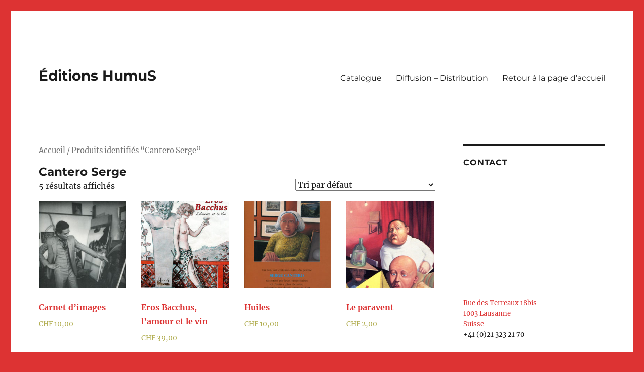

--- FILE ---
content_type: text/html; charset=UTF-8
request_url: https://editions.humus-art.com/etiquette-produit/cantero-serge/
body_size: 10845
content:
<!DOCTYPE html>
<html lang="fr-FR" class="no-js">
<head>
	<meta charset="UTF-8">
	<meta name="viewport" content="width=device-width, initial-scale=1">
	<link rel="profile" href="https://gmpg.org/xfn/11">
		<script>(function(html){html.className = html.className.replace(/\bno-js\b/,'js')})(document.documentElement);</script>
<meta name='robots' content='index, follow, max-image-preview:large, max-snippet:-1, max-video-preview:-1' />
<script>window._wca = window._wca || [];</script>

	<!-- This site is optimized with the Yoast SEO plugin v21.3 - https://yoast.com/wordpress/plugins/seo/ -->
	<title>Archives des Cantero Serge - Éditions HumuS</title>
	<link rel="canonical" href="https://editions.humus-art.com/etiquette-produit/cantero-serge/" />
	<meta property="og:locale" content="fr_FR" />
	<meta property="og:type" content="article" />
	<meta property="og:title" content="Archives des Cantero Serge - Éditions HumuS" />
	<meta property="og:url" content="https://editions.humus-art.com/etiquette-produit/cantero-serge/" />
	<meta property="og:site_name" content="Éditions HumuS" />
	<meta name="twitter:card" content="summary_large_image" />
	<script type="application/ld+json" class="yoast-schema-graph">{"@context":"https://schema.org","@graph":[{"@type":"CollectionPage","@id":"https://editions.humus-art.com/etiquette-produit/cantero-serge/","url":"https://editions.humus-art.com/etiquette-produit/cantero-serge/","name":"Archives des Cantero Serge - Éditions HumuS","isPartOf":{"@id":"http://editions.humus-art.com/#website"},"primaryImageOfPage":{"@id":"https://editions.humus-art.com/etiquette-produit/cantero-serge/#primaryimage"},"image":{"@id":"https://editions.humus-art.com/etiquette-produit/cantero-serge/#primaryimage"},"thumbnailUrl":"https://editions.humus-art.com/wp-content/uploads/sites/4/2016/01/carnet_images_sergio_cantero.jpg","breadcrumb":{"@id":"https://editions.humus-art.com/etiquette-produit/cantero-serge/#breadcrumb"},"inLanguage":"fr-FR"},{"@type":"ImageObject","inLanguage":"fr-FR","@id":"https://editions.humus-art.com/etiquette-produit/cantero-serge/#primaryimage","url":"https://editions.humus-art.com/wp-content/uploads/sites/4/2016/01/carnet_images_sergio_cantero.jpg","contentUrl":"https://editions.humus-art.com/wp-content/uploads/sites/4/2016/01/carnet_images_sergio_cantero.jpg","width":539,"height":800},{"@type":"BreadcrumbList","@id":"https://editions.humus-art.com/etiquette-produit/cantero-serge/#breadcrumb","itemListElement":[{"@type":"ListItem","position":1,"name":"Accueil","item":"http://editions.humus-art.com/"},{"@type":"ListItem","position":2,"name":"Cantero Serge"}]},{"@type":"WebSite","@id":"http://editions.humus-art.com/#website","url":"http://editions.humus-art.com/","name":"Éditions HumuS","description":"","potentialAction":[{"@type":"SearchAction","target":{"@type":"EntryPoint","urlTemplate":"http://editions.humus-art.com/?s={search_term_string}"},"query-input":"required name=search_term_string"}],"inLanguage":"fr-FR"}]}</script>
	<!-- / Yoast SEO plugin. -->


<link rel='dns-prefetch' href='//stats.wp.com' />
<link rel='dns-prefetch' href='//secure.gravatar.com' />
<link rel='dns-prefetch' href='//v0.wordpress.com' />
<link rel='dns-prefetch' href='//jetpack.wordpress.com' />
<link rel='dns-prefetch' href='//s0.wp.com' />
<link rel='dns-prefetch' href='//public-api.wordpress.com' />
<link rel='dns-prefetch' href='//0.gravatar.com' />
<link rel='dns-prefetch' href='//1.gravatar.com' />
<link rel='dns-prefetch' href='//2.gravatar.com' />
<link rel='dns-prefetch' href='//widgets.wp.com' />
<link rel="alternate" type="application/rss+xml" title="Éditions HumuS &raquo; Flux" href="https://editions.humus-art.com/feed/" />
<link rel="alternate" type="application/rss+xml" title="Éditions HumuS &raquo; Flux des commentaires" href="https://editions.humus-art.com/comments/feed/" />
<link rel="alternate" type="application/rss+xml" title="Flux pour Éditions HumuS &raquo; Cantero Serge Étiquette" href="https://editions.humus-art.com/etiquette-produit/cantero-serge/feed/" />
<script>
window._wpemojiSettings = {"baseUrl":"https:\/\/s.w.org\/images\/core\/emoji\/14.0.0\/72x72\/","ext":".png","svgUrl":"https:\/\/s.w.org\/images\/core\/emoji\/14.0.0\/svg\/","svgExt":".svg","source":{"concatemoji":"https:\/\/editions.humus-art.com\/wp-includes\/js\/wp-emoji-release.min.js?ver=6.3.1"}};
/*! This file is auto-generated */
!function(i,n){var o,s,e;function c(e){try{var t={supportTests:e,timestamp:(new Date).valueOf()};sessionStorage.setItem(o,JSON.stringify(t))}catch(e){}}function p(e,t,n){e.clearRect(0,0,e.canvas.width,e.canvas.height),e.fillText(t,0,0);var t=new Uint32Array(e.getImageData(0,0,e.canvas.width,e.canvas.height).data),r=(e.clearRect(0,0,e.canvas.width,e.canvas.height),e.fillText(n,0,0),new Uint32Array(e.getImageData(0,0,e.canvas.width,e.canvas.height).data));return t.every(function(e,t){return e===r[t]})}function u(e,t,n){switch(t){case"flag":return n(e,"\ud83c\udff3\ufe0f\u200d\u26a7\ufe0f","\ud83c\udff3\ufe0f\u200b\u26a7\ufe0f")?!1:!n(e,"\ud83c\uddfa\ud83c\uddf3","\ud83c\uddfa\u200b\ud83c\uddf3")&&!n(e,"\ud83c\udff4\udb40\udc67\udb40\udc62\udb40\udc65\udb40\udc6e\udb40\udc67\udb40\udc7f","\ud83c\udff4\u200b\udb40\udc67\u200b\udb40\udc62\u200b\udb40\udc65\u200b\udb40\udc6e\u200b\udb40\udc67\u200b\udb40\udc7f");case"emoji":return!n(e,"\ud83e\udef1\ud83c\udffb\u200d\ud83e\udef2\ud83c\udfff","\ud83e\udef1\ud83c\udffb\u200b\ud83e\udef2\ud83c\udfff")}return!1}function f(e,t,n){var r="undefined"!=typeof WorkerGlobalScope&&self instanceof WorkerGlobalScope?new OffscreenCanvas(300,150):i.createElement("canvas"),a=r.getContext("2d",{willReadFrequently:!0}),o=(a.textBaseline="top",a.font="600 32px Arial",{});return e.forEach(function(e){o[e]=t(a,e,n)}),o}function t(e){var t=i.createElement("script");t.src=e,t.defer=!0,i.head.appendChild(t)}"undefined"!=typeof Promise&&(o="wpEmojiSettingsSupports",s=["flag","emoji"],n.supports={everything:!0,everythingExceptFlag:!0},e=new Promise(function(e){i.addEventListener("DOMContentLoaded",e,{once:!0})}),new Promise(function(t){var n=function(){try{var e=JSON.parse(sessionStorage.getItem(o));if("object"==typeof e&&"number"==typeof e.timestamp&&(new Date).valueOf()<e.timestamp+604800&&"object"==typeof e.supportTests)return e.supportTests}catch(e){}return null}();if(!n){if("undefined"!=typeof Worker&&"undefined"!=typeof OffscreenCanvas&&"undefined"!=typeof URL&&URL.createObjectURL&&"undefined"!=typeof Blob)try{var e="postMessage("+f.toString()+"("+[JSON.stringify(s),u.toString(),p.toString()].join(",")+"));",r=new Blob([e],{type:"text/javascript"}),a=new Worker(URL.createObjectURL(r),{name:"wpTestEmojiSupports"});return void(a.onmessage=function(e){c(n=e.data),a.terminate(),t(n)})}catch(e){}c(n=f(s,u,p))}t(n)}).then(function(e){for(var t in e)n.supports[t]=e[t],n.supports.everything=n.supports.everything&&n.supports[t],"flag"!==t&&(n.supports.everythingExceptFlag=n.supports.everythingExceptFlag&&n.supports[t]);n.supports.everythingExceptFlag=n.supports.everythingExceptFlag&&!n.supports.flag,n.DOMReady=!1,n.readyCallback=function(){n.DOMReady=!0}}).then(function(){return e}).then(function(){var e;n.supports.everything||(n.readyCallback(),(e=n.source||{}).concatemoji?t(e.concatemoji):e.wpemoji&&e.twemoji&&(t(e.twemoji),t(e.wpemoji)))}))}((window,document),window._wpemojiSettings);
</script>
<style>
img.wp-smiley,
img.emoji {
	display: inline !important;
	border: none !important;
	box-shadow: none !important;
	height: 1em !important;
	width: 1em !important;
	margin: 0 0.07em !important;
	vertical-align: -0.1em !important;
	background: none !important;
	padding: 0 !important;
}
</style>
	<link rel='stylesheet' id='twentysixteen-jetpack-css' href='https://editions.humus-art.com/wp-content/plugins/jetpack/modules/theme-tools/compat/twentysixteen.css?ver=13.3.2' media='all' />
<link rel='stylesheet' id='wp-block-library-css' href='https://editions.humus-art.com/wp-includes/css/dist/block-library/style.min.css?ver=6.3.1' media='all' />
<style id='wp-block-library-inline-css'>
.has-text-align-justify{text-align:justify;}
</style>
<style id='wp-block-library-theme-inline-css'>
.wp-block-audio figcaption{color:#555;font-size:13px;text-align:center}.is-dark-theme .wp-block-audio figcaption{color:hsla(0,0%,100%,.65)}.wp-block-audio{margin:0 0 1em}.wp-block-code{border:1px solid #ccc;border-radius:4px;font-family:Menlo,Consolas,monaco,monospace;padding:.8em 1em}.wp-block-embed figcaption{color:#555;font-size:13px;text-align:center}.is-dark-theme .wp-block-embed figcaption{color:hsla(0,0%,100%,.65)}.wp-block-embed{margin:0 0 1em}.blocks-gallery-caption{color:#555;font-size:13px;text-align:center}.is-dark-theme .blocks-gallery-caption{color:hsla(0,0%,100%,.65)}.wp-block-image figcaption{color:#555;font-size:13px;text-align:center}.is-dark-theme .wp-block-image figcaption{color:hsla(0,0%,100%,.65)}.wp-block-image{margin:0 0 1em}.wp-block-pullquote{border-bottom:4px solid;border-top:4px solid;color:currentColor;margin-bottom:1.75em}.wp-block-pullquote cite,.wp-block-pullquote footer,.wp-block-pullquote__citation{color:currentColor;font-size:.8125em;font-style:normal;text-transform:uppercase}.wp-block-quote{border-left:.25em solid;margin:0 0 1.75em;padding-left:1em}.wp-block-quote cite,.wp-block-quote footer{color:currentColor;font-size:.8125em;font-style:normal;position:relative}.wp-block-quote.has-text-align-right{border-left:none;border-right:.25em solid;padding-left:0;padding-right:1em}.wp-block-quote.has-text-align-center{border:none;padding-left:0}.wp-block-quote.is-large,.wp-block-quote.is-style-large,.wp-block-quote.is-style-plain{border:none}.wp-block-search .wp-block-search__label{font-weight:700}.wp-block-search__button{border:1px solid #ccc;padding:.375em .625em}:where(.wp-block-group.has-background){padding:1.25em 2.375em}.wp-block-separator.has-css-opacity{opacity:.4}.wp-block-separator{border:none;border-bottom:2px solid;margin-left:auto;margin-right:auto}.wp-block-separator.has-alpha-channel-opacity{opacity:1}.wp-block-separator:not(.is-style-wide):not(.is-style-dots){width:100px}.wp-block-separator.has-background:not(.is-style-dots){border-bottom:none;height:1px}.wp-block-separator.has-background:not(.is-style-wide):not(.is-style-dots){height:2px}.wp-block-table{margin:0 0 1em}.wp-block-table td,.wp-block-table th{word-break:normal}.wp-block-table figcaption{color:#555;font-size:13px;text-align:center}.is-dark-theme .wp-block-table figcaption{color:hsla(0,0%,100%,.65)}.wp-block-video figcaption{color:#555;font-size:13px;text-align:center}.is-dark-theme .wp-block-video figcaption{color:hsla(0,0%,100%,.65)}.wp-block-video{margin:0 0 1em}.wp-block-template-part.has-background{margin-bottom:0;margin-top:0;padding:1.25em 2.375em}
</style>
<link rel='stylesheet' id='mediaelement-css' href='https://editions.humus-art.com/wp-includes/js/mediaelement/mediaelementplayer-legacy.min.css?ver=4.2.17' media='all' />
<link rel='stylesheet' id='wp-mediaelement-css' href='https://editions.humus-art.com/wp-includes/js/mediaelement/wp-mediaelement.min.css?ver=6.3.1' media='all' />
<style id='jetpack-sharing-buttons-style-inline-css'>
.jetpack-sharing-buttons__services-list{display:flex;flex-direction:row;flex-wrap:wrap;gap:0;list-style-type:none;margin:5px;padding:0}.jetpack-sharing-buttons__services-list.has-small-icon-size{font-size:12px}.jetpack-sharing-buttons__services-list.has-normal-icon-size{font-size:16px}.jetpack-sharing-buttons__services-list.has-large-icon-size{font-size:24px}.jetpack-sharing-buttons__services-list.has-huge-icon-size{font-size:36px}@media print{.jetpack-sharing-buttons__services-list{display:none!important}}.editor-styles-wrapper .wp-block-jetpack-sharing-buttons{gap:0;padding-inline-start:0}ul.jetpack-sharing-buttons__services-list.has-background{padding:1.25em 2.375em}
</style>
<link rel='stylesheet' id='wc-blocks-vendors-style-css' href='https://editions.humus-art.com/wp-content/plugins/woocommerce/packages/woocommerce-blocks/build/wc-blocks-vendors-style.css?ver=10.9.3' media='all' />
<link rel='stylesheet' id='wc-all-blocks-style-css' href='https://editions.humus-art.com/wp-content/plugins/woocommerce/packages/woocommerce-blocks/build/wc-all-blocks-style.css?ver=10.9.3' media='all' />
<style id='classic-theme-styles-inline-css'>
/*! This file is auto-generated */
.wp-block-button__link{color:#fff;background-color:#32373c;border-radius:9999px;box-shadow:none;text-decoration:none;padding:calc(.667em + 2px) calc(1.333em + 2px);font-size:1.125em}.wp-block-file__button{background:#32373c;color:#fff;text-decoration:none}
</style>
<style id='global-styles-inline-css'>
body{--wp--preset--color--black: #000000;--wp--preset--color--cyan-bluish-gray: #abb8c3;--wp--preset--color--white: #fff;--wp--preset--color--pale-pink: #f78da7;--wp--preset--color--vivid-red: #cf2e2e;--wp--preset--color--luminous-vivid-orange: #ff6900;--wp--preset--color--luminous-vivid-amber: #fcb900;--wp--preset--color--light-green-cyan: #7bdcb5;--wp--preset--color--vivid-green-cyan: #00d084;--wp--preset--color--pale-cyan-blue: #8ed1fc;--wp--preset--color--vivid-cyan-blue: #0693e3;--wp--preset--color--vivid-purple: #9b51e0;--wp--preset--color--dark-gray: #1a1a1a;--wp--preset--color--medium-gray: #686868;--wp--preset--color--light-gray: #e5e5e5;--wp--preset--color--blue-gray: #4d545c;--wp--preset--color--bright-blue: #007acc;--wp--preset--color--light-blue: #9adffd;--wp--preset--color--dark-brown: #402b30;--wp--preset--color--medium-brown: #774e24;--wp--preset--color--dark-red: #640c1f;--wp--preset--color--bright-red: #ff675f;--wp--preset--color--yellow: #ffef8e;--wp--preset--gradient--vivid-cyan-blue-to-vivid-purple: linear-gradient(135deg,rgba(6,147,227,1) 0%,rgb(155,81,224) 100%);--wp--preset--gradient--light-green-cyan-to-vivid-green-cyan: linear-gradient(135deg,rgb(122,220,180) 0%,rgb(0,208,130) 100%);--wp--preset--gradient--luminous-vivid-amber-to-luminous-vivid-orange: linear-gradient(135deg,rgba(252,185,0,1) 0%,rgba(255,105,0,1) 100%);--wp--preset--gradient--luminous-vivid-orange-to-vivid-red: linear-gradient(135deg,rgba(255,105,0,1) 0%,rgb(207,46,46) 100%);--wp--preset--gradient--very-light-gray-to-cyan-bluish-gray: linear-gradient(135deg,rgb(238,238,238) 0%,rgb(169,184,195) 100%);--wp--preset--gradient--cool-to-warm-spectrum: linear-gradient(135deg,rgb(74,234,220) 0%,rgb(151,120,209) 20%,rgb(207,42,186) 40%,rgb(238,44,130) 60%,rgb(251,105,98) 80%,rgb(254,248,76) 100%);--wp--preset--gradient--blush-light-purple: linear-gradient(135deg,rgb(255,206,236) 0%,rgb(152,150,240) 100%);--wp--preset--gradient--blush-bordeaux: linear-gradient(135deg,rgb(254,205,165) 0%,rgb(254,45,45) 50%,rgb(107,0,62) 100%);--wp--preset--gradient--luminous-dusk: linear-gradient(135deg,rgb(255,203,112) 0%,rgb(199,81,192) 50%,rgb(65,88,208) 100%);--wp--preset--gradient--pale-ocean: linear-gradient(135deg,rgb(255,245,203) 0%,rgb(182,227,212) 50%,rgb(51,167,181) 100%);--wp--preset--gradient--electric-grass: linear-gradient(135deg,rgb(202,248,128) 0%,rgb(113,206,126) 100%);--wp--preset--gradient--midnight: linear-gradient(135deg,rgb(2,3,129) 0%,rgb(40,116,252) 100%);--wp--preset--font-size--small: 13px;--wp--preset--font-size--medium: 20px;--wp--preset--font-size--large: 36px;--wp--preset--font-size--x-large: 42px;--wp--preset--spacing--20: 0.44rem;--wp--preset--spacing--30: 0.67rem;--wp--preset--spacing--40: 1rem;--wp--preset--spacing--50: 1.5rem;--wp--preset--spacing--60: 2.25rem;--wp--preset--spacing--70: 3.38rem;--wp--preset--spacing--80: 5.06rem;--wp--preset--shadow--natural: 6px 6px 9px rgba(0, 0, 0, 0.2);--wp--preset--shadow--deep: 12px 12px 50px rgba(0, 0, 0, 0.4);--wp--preset--shadow--sharp: 6px 6px 0px rgba(0, 0, 0, 0.2);--wp--preset--shadow--outlined: 6px 6px 0px -3px rgba(255, 255, 255, 1), 6px 6px rgba(0, 0, 0, 1);--wp--preset--shadow--crisp: 6px 6px 0px rgba(0, 0, 0, 1);}:where(.is-layout-flex){gap: 0.5em;}:where(.is-layout-grid){gap: 0.5em;}body .is-layout-flow > .alignleft{float: left;margin-inline-start: 0;margin-inline-end: 2em;}body .is-layout-flow > .alignright{float: right;margin-inline-start: 2em;margin-inline-end: 0;}body .is-layout-flow > .aligncenter{margin-left: auto !important;margin-right: auto !important;}body .is-layout-constrained > .alignleft{float: left;margin-inline-start: 0;margin-inline-end: 2em;}body .is-layout-constrained > .alignright{float: right;margin-inline-start: 2em;margin-inline-end: 0;}body .is-layout-constrained > .aligncenter{margin-left: auto !important;margin-right: auto !important;}body .is-layout-constrained > :where(:not(.alignleft):not(.alignright):not(.alignfull)){max-width: var(--wp--style--global--content-size);margin-left: auto !important;margin-right: auto !important;}body .is-layout-constrained > .alignwide{max-width: var(--wp--style--global--wide-size);}body .is-layout-flex{display: flex;}body .is-layout-flex{flex-wrap: wrap;align-items: center;}body .is-layout-flex > *{margin: 0;}body .is-layout-grid{display: grid;}body .is-layout-grid > *{margin: 0;}:where(.wp-block-columns.is-layout-flex){gap: 2em;}:where(.wp-block-columns.is-layout-grid){gap: 2em;}:where(.wp-block-post-template.is-layout-flex){gap: 1.25em;}:where(.wp-block-post-template.is-layout-grid){gap: 1.25em;}.has-black-color{color: var(--wp--preset--color--black) !important;}.has-cyan-bluish-gray-color{color: var(--wp--preset--color--cyan-bluish-gray) !important;}.has-white-color{color: var(--wp--preset--color--white) !important;}.has-pale-pink-color{color: var(--wp--preset--color--pale-pink) !important;}.has-vivid-red-color{color: var(--wp--preset--color--vivid-red) !important;}.has-luminous-vivid-orange-color{color: var(--wp--preset--color--luminous-vivid-orange) !important;}.has-luminous-vivid-amber-color{color: var(--wp--preset--color--luminous-vivid-amber) !important;}.has-light-green-cyan-color{color: var(--wp--preset--color--light-green-cyan) !important;}.has-vivid-green-cyan-color{color: var(--wp--preset--color--vivid-green-cyan) !important;}.has-pale-cyan-blue-color{color: var(--wp--preset--color--pale-cyan-blue) !important;}.has-vivid-cyan-blue-color{color: var(--wp--preset--color--vivid-cyan-blue) !important;}.has-vivid-purple-color{color: var(--wp--preset--color--vivid-purple) !important;}.has-black-background-color{background-color: var(--wp--preset--color--black) !important;}.has-cyan-bluish-gray-background-color{background-color: var(--wp--preset--color--cyan-bluish-gray) !important;}.has-white-background-color{background-color: var(--wp--preset--color--white) !important;}.has-pale-pink-background-color{background-color: var(--wp--preset--color--pale-pink) !important;}.has-vivid-red-background-color{background-color: var(--wp--preset--color--vivid-red) !important;}.has-luminous-vivid-orange-background-color{background-color: var(--wp--preset--color--luminous-vivid-orange) !important;}.has-luminous-vivid-amber-background-color{background-color: var(--wp--preset--color--luminous-vivid-amber) !important;}.has-light-green-cyan-background-color{background-color: var(--wp--preset--color--light-green-cyan) !important;}.has-vivid-green-cyan-background-color{background-color: var(--wp--preset--color--vivid-green-cyan) !important;}.has-pale-cyan-blue-background-color{background-color: var(--wp--preset--color--pale-cyan-blue) !important;}.has-vivid-cyan-blue-background-color{background-color: var(--wp--preset--color--vivid-cyan-blue) !important;}.has-vivid-purple-background-color{background-color: var(--wp--preset--color--vivid-purple) !important;}.has-black-border-color{border-color: var(--wp--preset--color--black) !important;}.has-cyan-bluish-gray-border-color{border-color: var(--wp--preset--color--cyan-bluish-gray) !important;}.has-white-border-color{border-color: var(--wp--preset--color--white) !important;}.has-pale-pink-border-color{border-color: var(--wp--preset--color--pale-pink) !important;}.has-vivid-red-border-color{border-color: var(--wp--preset--color--vivid-red) !important;}.has-luminous-vivid-orange-border-color{border-color: var(--wp--preset--color--luminous-vivid-orange) !important;}.has-luminous-vivid-amber-border-color{border-color: var(--wp--preset--color--luminous-vivid-amber) !important;}.has-light-green-cyan-border-color{border-color: var(--wp--preset--color--light-green-cyan) !important;}.has-vivid-green-cyan-border-color{border-color: var(--wp--preset--color--vivid-green-cyan) !important;}.has-pale-cyan-blue-border-color{border-color: var(--wp--preset--color--pale-cyan-blue) !important;}.has-vivid-cyan-blue-border-color{border-color: var(--wp--preset--color--vivid-cyan-blue) !important;}.has-vivid-purple-border-color{border-color: var(--wp--preset--color--vivid-purple) !important;}.has-vivid-cyan-blue-to-vivid-purple-gradient-background{background: var(--wp--preset--gradient--vivid-cyan-blue-to-vivid-purple) !important;}.has-light-green-cyan-to-vivid-green-cyan-gradient-background{background: var(--wp--preset--gradient--light-green-cyan-to-vivid-green-cyan) !important;}.has-luminous-vivid-amber-to-luminous-vivid-orange-gradient-background{background: var(--wp--preset--gradient--luminous-vivid-amber-to-luminous-vivid-orange) !important;}.has-luminous-vivid-orange-to-vivid-red-gradient-background{background: var(--wp--preset--gradient--luminous-vivid-orange-to-vivid-red) !important;}.has-very-light-gray-to-cyan-bluish-gray-gradient-background{background: var(--wp--preset--gradient--very-light-gray-to-cyan-bluish-gray) !important;}.has-cool-to-warm-spectrum-gradient-background{background: var(--wp--preset--gradient--cool-to-warm-spectrum) !important;}.has-blush-light-purple-gradient-background{background: var(--wp--preset--gradient--blush-light-purple) !important;}.has-blush-bordeaux-gradient-background{background: var(--wp--preset--gradient--blush-bordeaux) !important;}.has-luminous-dusk-gradient-background{background: var(--wp--preset--gradient--luminous-dusk) !important;}.has-pale-ocean-gradient-background{background: var(--wp--preset--gradient--pale-ocean) !important;}.has-electric-grass-gradient-background{background: var(--wp--preset--gradient--electric-grass) !important;}.has-midnight-gradient-background{background: var(--wp--preset--gradient--midnight) !important;}.has-small-font-size{font-size: var(--wp--preset--font-size--small) !important;}.has-medium-font-size{font-size: var(--wp--preset--font-size--medium) !important;}.has-large-font-size{font-size: var(--wp--preset--font-size--large) !important;}.has-x-large-font-size{font-size: var(--wp--preset--font-size--x-large) !important;}
.wp-block-navigation a:where(:not(.wp-element-button)){color: inherit;}
:where(.wp-block-post-template.is-layout-flex){gap: 1.25em;}:where(.wp-block-post-template.is-layout-grid){gap: 1.25em;}
:where(.wp-block-columns.is-layout-flex){gap: 2em;}:where(.wp-block-columns.is-layout-grid){gap: 2em;}
.wp-block-pullquote{font-size: 1.5em;line-height: 1.6;}
</style>
<link rel='stylesheet' id='woocommerce-layout-css' href='https://editions.humus-art.com/wp-content/plugins/woocommerce/assets/css/woocommerce-layout.css?ver=8.1.3' media='all' />
<style id='woocommerce-layout-inline-css'>

	.infinite-scroll .woocommerce-pagination {
		display: none;
	}
</style>
<link rel='stylesheet' id='woocommerce-smallscreen-css' href='https://editions.humus-art.com/wp-content/plugins/woocommerce/assets/css/woocommerce-smallscreen.css?ver=8.1.3' media='only screen and (max-width: 768px)' />
<link rel='stylesheet' id='woocommerce-general-css' href='https://editions.humus-art.com/wp-content/plugins/woocommerce/assets/css/woocommerce.css?ver=8.1.3' media='all' />
<style id='woocommerce-inline-inline-css'>
.woocommerce form .form-row .required { visibility: visible; }
</style>
<link rel='stylesheet' id='ywctm-frontend-css' href='https://editions.humus-art.com/wp-content/plugins/yith-woocommerce-catalog-mode/assets/css/frontend.min.css?ver=2.26.0' media='all' />
<style id='ywctm-frontend-inline-css'>
.widget.woocommerce.widget_shopping_cart{display: none !important}
</style>
<link rel='stylesheet' id='twentysixteen-fonts-css' href='https://editions.humus-art.com/wp-content/themes/twentysixteen/fonts/merriweather-plus-montserrat-plus-inconsolata.css?ver=20230328' media='all' />
<link rel='stylesheet' id='genericons-css' href='https://editions.humus-art.com/wp-content/plugins/jetpack/_inc/genericons/genericons/genericons.css?ver=3.1' media='all' />
<link rel='stylesheet' id='twentysixteen-style-css' href='https://editions.humus-art.com/wp-content/themes/twentysixteen/style.css?ver=20230328' media='all' />
<style id='twentysixteen-style-inline-css'>

		/* Custom Link Color */
		.menu-toggle:hover,
		.menu-toggle:focus,
		a,
		.main-navigation a:hover,
		.main-navigation a:focus,
		.dropdown-toggle:hover,
		.dropdown-toggle:focus,
		.social-navigation a:hover:before,
		.social-navigation a:focus:before,
		.post-navigation a:hover .post-title,
		.post-navigation a:focus .post-title,
		.tagcloud a:hover,
		.tagcloud a:focus,
		.site-branding .site-title a:hover,
		.site-branding .site-title a:focus,
		.entry-title a:hover,
		.entry-title a:focus,
		.entry-footer a:hover,
		.entry-footer a:focus,
		.comment-metadata a:hover,
		.comment-metadata a:focus,
		.pingback .comment-edit-link:hover,
		.pingback .comment-edit-link:focus,
		.comment-reply-link,
		.comment-reply-link:hover,
		.comment-reply-link:focus,
		.required,
		.site-info a:hover,
		.site-info a:focus {
			color: #dd3333;
		}

		mark,
		ins,
		button:hover,
		button:focus,
		input[type="button"]:hover,
		input[type="button"]:focus,
		input[type="reset"]:hover,
		input[type="reset"]:focus,
		input[type="submit"]:hover,
		input[type="submit"]:focus,
		.pagination .prev:hover,
		.pagination .prev:focus,
		.pagination .next:hover,
		.pagination .next:focus,
		.widget_calendar tbody a,
		.page-links a:hover,
		.page-links a:focus {
			background-color: #dd3333;
		}

		input[type="date"]:focus,
		input[type="time"]:focus,
		input[type="datetime-local"]:focus,
		input[type="week"]:focus,
		input[type="month"]:focus,
		input[type="text"]:focus,
		input[type="email"]:focus,
		input[type="url"]:focus,
		input[type="password"]:focus,
		input[type="search"]:focus,
		input[type="tel"]:focus,
		input[type="number"]:focus,
		textarea:focus,
		.tagcloud a:hover,
		.tagcloud a:focus,
		.menu-toggle:hover,
		.menu-toggle:focus {
			border-color: #dd3333;
		}

		@media screen and (min-width: 56.875em) {
			.main-navigation li:hover > a,
			.main-navigation li.focus > a {
				color: #dd3333;
			}
		}
	
</style>
<link rel='stylesheet' id='twentysixteen-block-style-css' href='https://editions.humus-art.com/wp-content/themes/twentysixteen/css/blocks.css?ver=20230206' media='all' />
<!--[if lt IE 10]>
<link rel='stylesheet' id='twentysixteen-ie-css' href='https://editions.humus-art.com/wp-content/themes/twentysixteen/css/ie.css?ver=20170530' media='all' />
<![endif]-->
<!--[if lt IE 9]>
<link rel='stylesheet' id='twentysixteen-ie8-css' href='https://editions.humus-art.com/wp-content/themes/twentysixteen/css/ie8.css?ver=20170530' media='all' />
<![endif]-->
<!--[if lt IE 8]>
<link rel='stylesheet' id='twentysixteen-ie7-css' href='https://editions.humus-art.com/wp-content/themes/twentysixteen/css/ie7.css?ver=20170530' media='all' />
<![endif]-->
<style id='wp-typography-custom-inline-css'>
sup, sub{font-size: 75%;line-height: 100%}sup{vertical-align: 60%}sub{vertical-align: -10%}.amp{font-family: Baskerville, "Goudy Old Style", Palatino, "Book Antiqua", "Warnock Pro", serif;font-size: 1.1em;font-style: italic;font-weight: normal;line-height: 1em}.caps{font-size: 90%}.dquo{margin-left: -0.4em}.quo{margin-left: -0.2em}.pull-single{margin-left: -0.15em}.push-single{margin-right: 0.15em}.pull-double{margin-left: -0.38em}.push-double{margin-right: 0.38em}
</style>
<style id='wp-typography-safari-font-workaround-inline-css'>
body {-webkit-font-feature-settings: "liga";font-feature-settings: "liga";-ms-font-feature-settings: normal;}
</style>
<link rel='stylesheet' id='jetpack_css-css' href='https://editions.humus-art.com/wp-content/plugins/jetpack/css/jetpack.css?ver=13.3.2' media='all' />
<script src='https://editions.humus-art.com/wp-includes/js/jquery/jquery.min.js?ver=3.7.0' id='jquery-core-js'></script>
<script src='https://editions.humus-art.com/wp-includes/js/jquery/jquery-migrate.min.js?ver=3.4.1' id='jquery-migrate-js'></script>
<script src='https://stats.wp.com/s-202604.js' id='woocommerce-analytics-js' defer data-wp-strategy='defer'></script>
<!--[if lt IE 9]>
<script src='https://editions.humus-art.com/wp-content/themes/twentysixteen/js/html5.js?ver=3.7.3' id='twentysixteen-html5-js'></script>
<![endif]-->
<link rel="https://api.w.org/" href="https://editions.humus-art.com/wp-json/" /><link rel="alternate" type="application/json" href="https://editions.humus-art.com/wp-json/wp/v2/product_tag/83" /><link rel="EditURI" type="application/rsd+xml" title="RSD" href="https://editions.humus-art.com/xmlrpc.php?rsd" />
<meta name="generator" content="WordPress 6.3.1" />
<meta name="generator" content="WooCommerce 8.1.3" />
	<style>img#wpstats{display:none}</style>
			<noscript><style>.woocommerce-product-gallery{ opacity: 1 !important; }</style></noscript>
	<style id="custom-background-css">
body.custom-background { background-color: #dd3333; }
</style>
	</head>

<body class="archive tax-product_tag term-cantero-serge term-83 custom-background wp-embed-responsive theme-twentysixteen woocommerce woocommerce-page woocommerce-no-js hfeed">
<div id="page" class="site">
	<div class="site-inner">
		<a class="skip-link screen-reader-text" href="#content">
			Aller au contenu		</a>

		<header id="masthead" class="site-header">
			<div class="site-header-main">
				<div class="site-branding">
					
											<p class="site-title"><a href="https://editions.humus-art.com/" rel="home">Éditions HumuS</a></p>
										</div><!-- .site-branding -->

									<button id="menu-toggle" class="menu-toggle">Menu</button>

					<div id="site-header-menu" class="site-header-menu">
													<nav id="site-navigation" class="main-navigation" aria-label="Menu principal">
								<div class="menu-menu-principal-container"><ul id="menu-menu-principal" class="primary-menu"><li id="menu-item-11" class="menu-item menu-item-type-post_type menu-item-object-page menu-item-11"><a href="https://editions.humus-art.com/catalogue/">Catalogue</a></li>
<li id="menu-item-444" class="menu-item menu-item-type-post_type menu-item-object-page menu-item-444"><a href="https://editions.humus-art.com/diffusion-distribution/">Diffusion – Distribution</a></li>
<li id="menu-item-462" class="menu-item menu-item-type-custom menu-item-object-custom menu-item-462"><a href="http://humus-art.com">Retour à la page d’accueil</a></li>
</ul></div>							</nav><!-- .main-navigation -->
						
											</div><!-- .site-header-menu -->
							</div><!-- .site-header-main -->

					</header><!-- .site-header -->

		<div id="content" class="site-content">
<div id="primary" class="content-area twentysixteen"><main id="main" class="site-main" role="main"><nav class="woocommerce-breadcrumb"><a href="https://editions.humus-art.com">Accueil</a>&nbsp;&#47;&nbsp;Produits identifiés &ldquo;Cantero Serge&rdquo;</nav><header class="woocommerce-products-header">
			<h1 class="woocommerce-products-header__title page-title">Cantero Serge</h1>
	
	</header>
<div class="woocommerce-notices-wrapper"></div><p class="woocommerce-result-count">
	5 résultats affichés</p>
<form class="woocommerce-ordering" method="get">
	<select name="orderby" class="orderby" aria-label="Commande">
					<option value="menu_order"  selected='selected'>Tri par défaut</option>
					<option value="popularity" >Tri par popularité</option>
					<option value="rating" >Tri par notes moyennes</option>
					<option value="date" >Tri du plus récent au plus ancien</option>
					<option value="price" >Tri par tarif croissant</option>
					<option value="price-desc" >Tri par tarif décroissant</option>
			</select>
	<input type="hidden" name="paged" value="1" />
	</form>
<ul class="products columns-4">
<li class="product type-product post-258 status-publish first instock product_cat-monographies product_tag-cantero-serge has-post-thumbnail shipping-taxable purchasable product-type-simple">
	<a href="https://editions.humus-art.com/produit/carnet-dimages/" class="woocommerce-LoopProduct-link woocommerce-loop-product__link"><img width="250" height="250" src="https://editions.humus-art.com/wp-content/uploads/sites/4/2016/01/carnet_images_sergio_cantero-250x250.jpg" class="attachment-woocommerce_thumbnail size-woocommerce_thumbnail" alt="" decoding="async" loading="lazy" srcset="https://editions.humus-art.com/wp-content/uploads/sites/4/2016/01/carnet_images_sergio_cantero-250x250.jpg 250w, https://editions.humus-art.com/wp-content/uploads/sites/4/2016/01/carnet_images_sergio_cantero-150x150.jpg 150w, https://editions.humus-art.com/wp-content/uploads/sites/4/2016/01/carnet_images_sergio_cantero-180x180.jpg 180w, https://editions.humus-art.com/wp-content/uploads/sites/4/2016/01/carnet_images_sergio_cantero-300x300.jpg 300w" sizes="(max-width: 250px) 85vw, 250px" data-attachment-id="259" data-permalink="https://editions.humus-art.com/?attachment_id=259" data-orig-file="https://editions.humus-art.com/wp-content/uploads/sites/4/2016/01/carnet_images_sergio_cantero.jpg" data-orig-size="539,800" data-comments-opened="0" data-image-meta="{&quot;aperture&quot;:&quot;0&quot;,&quot;credit&quot;:&quot;&quot;,&quot;camera&quot;:&quot;&quot;,&quot;caption&quot;:&quot;&quot;,&quot;created_timestamp&quot;:&quot;0&quot;,&quot;copyright&quot;:&quot;&quot;,&quot;focal_length&quot;:&quot;0&quot;,&quot;iso&quot;:&quot;0&quot;,&quot;shutter_speed&quot;:&quot;0&quot;,&quot;title&quot;:&quot;&quot;,&quot;orientation&quot;:&quot;1&quot;}" data-image-title="carnet_images_sergio_cantero" data-image-description="" data-image-caption="" data-medium-file="https://editions.humus-art.com/wp-content/uploads/sites/4/2016/01/carnet_images_sergio_cantero-202x300.jpg" data-large-file="https://editions.humus-art.com/wp-content/uploads/sites/4/2016/01/carnet_images_sergio_cantero.jpg" /><h2 class="woocommerce-loop-product__title">Carnet d’images</h2>
	<span class="price"><span class="woocommerce-Price-amount amount"><bdi><span class="woocommerce-Price-currencySymbol">&#67;&#72;&#70;</span>&nbsp;10,00</bdi></span></span>
</a></li>
<li class="product type-product post-173 status-publish instock product_cat-expositions-collectives product_tag-aeschlimann-richard product_tag-aguirre-jose product_tag-altenbach-carole product_tag-babel-alain product_tag-besson-mylene product_tag-buffoli-elisabeth product_tag-cantero-serge product_tag-clauvel-gustav product_tag-coupey-agnes product_tag-crettol-jeremie product_tag-cussinet-claude product_tag-dacunha-irene product_tag-fauville-claude product_tag-fontaine-jean product_tag-fontana-laurent-dominique product_tag-fornelli-jean-luc product_tag-frega-muriel product_tag-gisling-pierre product_tag-guelpa-denis product_tag-hanique-michel product_tag-heuse-helmut product_tag-hildbrand-claudine product_tag-jaquet-pascal product_tag-joly-luc product_tag-krahenbuhl-etienne product_tag-lund-lea product_tag-maraschini-camilla product_tag-masini-mario product_tag-miazza-marie-laure product_tag-moreillon-jean-jacques product_tag-morel-marie product_tag-nanadpanam product_tag-nik-dad-patricia product_tag-texier-olivier product_tag-traunig-francis product_tag-villars-mix product_tag-willem product_tag-zaline has-post-thumbnail shipping-taxable purchasable product-type-simple">
	<a href="https://editions.humus-art.com/produit/eros-bacchus-lamour-et-le-vin/" class="woocommerce-LoopProduct-link woocommerce-loop-product__link"><img width="250" height="250" src="https://editions.humus-art.com/wp-content/uploads/sites/4/2016/01/cover-web-250x250.jpg" class="attachment-woocommerce_thumbnail size-woocommerce_thumbnail" alt="" decoding="async" loading="lazy" srcset="https://editions.humus-art.com/wp-content/uploads/sites/4/2016/01/cover-web-250x250.jpg 250w, https://editions.humus-art.com/wp-content/uploads/sites/4/2016/01/cover-web-150x150.jpg 150w, https://editions.humus-art.com/wp-content/uploads/sites/4/2016/01/cover-web-180x180.jpg 180w, https://editions.humus-art.com/wp-content/uploads/sites/4/2016/01/cover-web-300x300.jpg 300w" sizes="(max-width: 250px) 85vw, 250px" data-attachment-id="174" data-permalink="https://editions.humus-art.com/?attachment_id=174" data-orig-file="https://editions.humus-art.com/wp-content/uploads/sites/4/2016/01/cover-web.jpg" data-orig-size="562,739" data-comments-opened="0" data-image-meta="{&quot;aperture&quot;:&quot;0&quot;,&quot;credit&quot;:&quot;&quot;,&quot;camera&quot;:&quot;&quot;,&quot;caption&quot;:&quot;&quot;,&quot;created_timestamp&quot;:&quot;0&quot;,&quot;copyright&quot;:&quot;&quot;,&quot;focal_length&quot;:&quot;0&quot;,&quot;iso&quot;:&quot;0&quot;,&quot;shutter_speed&quot;:&quot;0&quot;,&quot;title&quot;:&quot;&quot;,&quot;orientation&quot;:&quot;0&quot;}" data-image-title="cover-web" data-image-description="" data-image-caption="" data-medium-file="https://editions.humus-art.com/wp-content/uploads/sites/4/2016/01/cover-web-228x300.jpg" data-large-file="https://editions.humus-art.com/wp-content/uploads/sites/4/2016/01/cover-web.jpg" /><h2 class="woocommerce-loop-product__title">Eros Bacchus, l’amour et le&nbsp;vin</h2>
	<span class="price"><span class="woocommerce-Price-amount amount"><bdi><span class="woocommerce-Price-currencySymbol">&#67;&#72;&#70;</span>&nbsp;39,00</bdi></span></span>
</a></li>
<li class="product type-product post-264 status-publish instock product_cat-monographies product_tag-cantero-serge has-post-thumbnail shipping-taxable purchasable product-type-simple">
	<a href="https://editions.humus-art.com/produit/huiles/" class="woocommerce-LoopProduct-link woocommerce-loop-product__link"><img width="250" height="250" src="https://editions.humus-art.com/wp-content/uploads/sites/4/2016/01/Serge_Cantero-250x250.jpg" class="attachment-woocommerce_thumbnail size-woocommerce_thumbnail" alt="" decoding="async" loading="lazy" srcset="https://editions.humus-art.com/wp-content/uploads/sites/4/2016/01/Serge_Cantero-250x250.jpg 250w, https://editions.humus-art.com/wp-content/uploads/sites/4/2016/01/Serge_Cantero-150x150.jpg 150w, https://editions.humus-art.com/wp-content/uploads/sites/4/2016/01/Serge_Cantero-180x180.jpg 180w, https://editions.humus-art.com/wp-content/uploads/sites/4/2016/01/Serge_Cantero-300x300.jpg 300w, https://editions.humus-art.com/wp-content/uploads/sites/4/2016/01/Serge_Cantero-600x600.jpg 600w" sizes="(max-width: 250px) 85vw, 250px" data-attachment-id="265" data-permalink="https://editions.humus-art.com/?attachment_id=265" data-orig-file="https://editions.humus-art.com/wp-content/uploads/sites/4/2016/01/Serge_Cantero.jpg" data-orig-size="600,841" data-comments-opened="0" data-image-meta="{&quot;aperture&quot;:&quot;0&quot;,&quot;credit&quot;:&quot;&quot;,&quot;camera&quot;:&quot;&quot;,&quot;caption&quot;:&quot;&quot;,&quot;created_timestamp&quot;:&quot;0&quot;,&quot;copyright&quot;:&quot;&quot;,&quot;focal_length&quot;:&quot;0&quot;,&quot;iso&quot;:&quot;0&quot;,&quot;shutter_speed&quot;:&quot;0&quot;,&quot;title&quot;:&quot;&quot;,&quot;orientation&quot;:&quot;0&quot;}" data-image-title="Serge_Cantero" data-image-description="" data-image-caption="" data-medium-file="https://editions.humus-art.com/wp-content/uploads/sites/4/2016/01/Serge_Cantero-214x300.jpg" data-large-file="https://editions.humus-art.com/wp-content/uploads/sites/4/2016/01/Serge_Cantero.jpg" /><h2 class="woocommerce-loop-product__title">Huiles</h2>
	<span class="price"><span class="woocommerce-Price-amount amount"><bdi><span class="woocommerce-Price-currencySymbol">&#67;&#72;&#70;</span>&nbsp;10,00</bdi></span></span>
</a></li>
<li class="product type-product post-371 status-publish last instock product_cat-humus product_tag-cantero-serge has-post-thumbnail shipping-taxable purchasable product-type-simple">
	<a href="https://editions.humus-art.com/produit/le-paravent/" class="woocommerce-LoopProduct-link woocommerce-loop-product__link"><img width="250" height="250" src="https://editions.humus-art.com/wp-content/uploads/sites/4/2016/01/Le-paravent_Serge_Cantero-250x250.jpg" class="attachment-woocommerce_thumbnail size-woocommerce_thumbnail" alt="" decoding="async" loading="lazy" srcset="https://editions.humus-art.com/wp-content/uploads/sites/4/2016/01/Le-paravent_Serge_Cantero-250x250.jpg 250w, https://editions.humus-art.com/wp-content/uploads/sites/4/2016/01/Le-paravent_Serge_Cantero-150x150.jpg 150w, https://editions.humus-art.com/wp-content/uploads/sites/4/2016/01/Le-paravent_Serge_Cantero-180x180.jpg 180w, https://editions.humus-art.com/wp-content/uploads/sites/4/2016/01/Le-paravent_Serge_Cantero-300x300.jpg 300w, https://editions.humus-art.com/wp-content/uploads/sites/4/2016/01/Le-paravent_Serge_Cantero-600x600.jpg 600w" sizes="(max-width: 250px) 85vw, 250px" data-attachment-id="372" data-permalink="https://editions.humus-art.com/?attachment_id=372" data-orig-file="https://editions.humus-art.com/wp-content/uploads/sites/4/2016/01/Le-paravent_Serge_Cantero.jpg" data-orig-size="600,865" data-comments-opened="0" data-image-meta="{&quot;aperture&quot;:&quot;0&quot;,&quot;credit&quot;:&quot;&quot;,&quot;camera&quot;:&quot;&quot;,&quot;caption&quot;:&quot;&quot;,&quot;created_timestamp&quot;:&quot;0&quot;,&quot;copyright&quot;:&quot;&quot;,&quot;focal_length&quot;:&quot;0&quot;,&quot;iso&quot;:&quot;0&quot;,&quot;shutter_speed&quot;:&quot;0&quot;,&quot;title&quot;:&quot;&quot;,&quot;orientation&quot;:&quot;0&quot;}" data-image-title="Le-paravent_Serge_Cantero" data-image-description="" data-image-caption="" data-medium-file="https://editions.humus-art.com/wp-content/uploads/sites/4/2016/01/Le-paravent_Serge_Cantero-208x300.jpg" data-large-file="https://editions.humus-art.com/wp-content/uploads/sites/4/2016/01/Le-paravent_Serge_Cantero.jpg" /><h2 class="woocommerce-loop-product__title">Le paravent</h2>
	<span class="price"><span class="woocommerce-Price-amount amount"><bdi><span class="woocommerce-Price-currencySymbol">&#67;&#72;&#70;</span>&nbsp;2,00</bdi></span></span>
</a></li>
<li class="product type-product post-244 status-publish first instock product_cat-livres-dartistes product_cat-monographies product_tag-cantero-serge product_tag-peclat-pierre-louis has-post-thumbnail shipping-taxable purchasable product-type-simple">
	<a href="https://editions.humus-art.com/produit/le-principe-darchimede/" class="woocommerce-LoopProduct-link woocommerce-loop-product__link"><img width="250" height="250" src="https://editions.humus-art.com/wp-content/uploads/sites/4/2016/01/Le_principe_d_Archimede-250x250.jpg" class="attachment-woocommerce_thumbnail size-woocommerce_thumbnail" alt="" decoding="async" loading="lazy" srcset="https://editions.humus-art.com/wp-content/uploads/sites/4/2016/01/Le_principe_d_Archimede-250x250.jpg 250w, https://editions.humus-art.com/wp-content/uploads/sites/4/2016/01/Le_principe_d_Archimede-150x150.jpg 150w, https://editions.humus-art.com/wp-content/uploads/sites/4/2016/01/Le_principe_d_Archimede-180x180.jpg 180w, https://editions.humus-art.com/wp-content/uploads/sites/4/2016/01/Le_principe_d_Archimede-300x300.jpg 300w, https://editions.humus-art.com/wp-content/uploads/sites/4/2016/01/Le_principe_d_Archimede-600x600.jpg 600w" sizes="(max-width: 250px) 85vw, 250px" data-attachment-id="245" data-permalink="https://editions.humus-art.com/?attachment_id=245" data-orig-file="https://editions.humus-art.com/wp-content/uploads/sites/4/2016/01/Le_principe_d_Archimede.jpg" data-orig-size="600,817" data-comments-opened="0" data-image-meta="{&quot;aperture&quot;:&quot;0&quot;,&quot;credit&quot;:&quot;&quot;,&quot;camera&quot;:&quot;&quot;,&quot;caption&quot;:&quot;&quot;,&quot;created_timestamp&quot;:&quot;0&quot;,&quot;copyright&quot;:&quot;&quot;,&quot;focal_length&quot;:&quot;0&quot;,&quot;iso&quot;:&quot;0&quot;,&quot;shutter_speed&quot;:&quot;0&quot;,&quot;title&quot;:&quot;&quot;,&quot;orientation&quot;:&quot;0&quot;}" data-image-title="Le_principe_d_Archimede" data-image-description="" data-image-caption="" data-medium-file="https://editions.humus-art.com/wp-content/uploads/sites/4/2016/01/Le_principe_d_Archimede-220x300.jpg" data-large-file="https://editions.humus-art.com/wp-content/uploads/sites/4/2016/01/Le_principe_d_Archimede.jpg" /><h2 class="woocommerce-loop-product__title">Le principe d’Archimède</h2>
	<span class="price"><span class="woocommerce-Price-amount amount"><bdi><span class="woocommerce-Price-currencySymbol">&#67;&#72;&#70;</span>&nbsp;30,00</bdi></span></span>
</a></li>
</ul>
</main></div>
	<aside id="secondary" class="sidebar widget-area">
		<section id="widget_contact_info-4" class="widget widget_contact_info"><h2 class="widget-title">Contact</h2><div itemscope itemtype="http://schema.org/LocalBusiness"><iframe width="600"  height="216" frameborder="0" src="https://www.google.com/maps/embed/v1/place?q=Rue+des+Terreaux+18bis1003+LausanneSuisse&#038;key=AIzaSyCrkP33mqWw2pE4Y95B-owi4pOLQPThBJ8" title="Intégration de Google Map" class="contact-map"></iframe><div class="confit-address" itemscope itemtype="http://schema.org/PostalAddress" itemprop="address"><a href="https://maps.google.com/maps?z=16&#038;q=rue%2Bdes%2Bterreaux%2B18bis%2B1003%2Blausanne%2Bsuisse" target="_blank" rel="noopener noreferrer">Rue des Terreaux 18bis<br/>1003 Lausanne<br/>Suisse</a></div><div class="confit-phone"><span itemprop="telephone">+41 (0)21 323 21 70</span></div></div></section><section id="meta-2" class="widget widget_meta"><h2 class="widget-title">Méta</h2><nav aria-label="Méta">
		<ul>
						<li><a rel="nofollow" href="https://editions.humus-art.com/wp-login.php">Connexion</a></li>
			<li><a href="https://editions.humus-art.com/feed/">Flux des publications</a></li>
			<li><a href="https://editions.humus-art.com/comments/feed/">Flux des commentaires</a></li>

			<li><a href="https://fr.wordpress.org/">Site de WordPress-FR</a></li>
		</ul>

		</nav></section>	</aside><!-- .sidebar .widget-area -->

		</div><!-- .site-content -->

		<footer id="colophon" class="site-footer">
							<nav class="main-navigation" aria-label="Menu principal de pied">
					<div class="menu-menu-principal-container"><ul id="menu-menu-principal-1" class="primary-menu"><li class="menu-item menu-item-type-post_type menu-item-object-page menu-item-11"><a href="https://editions.humus-art.com/catalogue/">Catalogue</a></li>
<li class="menu-item menu-item-type-post_type menu-item-object-page menu-item-444"><a href="https://editions.humus-art.com/diffusion-distribution/">Diffusion – Distribution</a></li>
<li class="menu-item menu-item-type-custom menu-item-object-custom menu-item-462"><a href="http://humus-art.com">Retour à la page d’accueil</a></li>
</ul></div>				</nav><!-- .main-navigation -->
			
			
			<div class="site-info">
								<span class="site-title"><a href="https://editions.humus-art.com/" rel="home">Éditions HumuS</a></span>
								<a href="https://wordpress.org/" class="imprint">
					Fièrement propulsé par WordPress				</a>
			</div><!-- .site-info -->
		</footer><!-- .site-footer -->
	</div><!-- .site-inner -->
</div><!-- .site -->

<script type="application/ld+json">{"@context":"https:\/\/schema.org\/","@type":"BreadcrumbList","itemListElement":[{"@type":"ListItem","position":1,"item":{"name":"Accueil","@id":"https:\/\/editions.humus-art.com"}},{"@type":"ListItem","position":2,"item":{"name":"Produits identifi\u00e9s &amp;ldquo;Cantero Serge&amp;rdquo;","@id":"https:\/\/editions.humus-art.com\/etiquette-produit\/cantero-serge\/"}}]}</script>	<script type="text/javascript">
		(function () {
			var c = document.body.className;
			c = c.replace(/woocommerce-no-js/, 'woocommerce-js');
			document.body.className = c;
		})();
	</script>
	<link rel='stylesheet' id='contact-info-map-css-css' href='https://editions.humus-art.com/wp-content/plugins/jetpack/modules/widgets/contact-info/contact-info-map.css?ver=13.3.2' media='all' />
<script src='https://editions.humus-art.com/wp-content/plugins/woocommerce/assets/js/jquery-blockui/jquery.blockUI.min.js?ver=2.7.0-wc.8.1.3' id='jquery-blockui-js'></script>
<script id='wc-add-to-cart-js-extra'>
var wc_add_to_cart_params = {"ajax_url":"\/wp-admin\/admin-ajax.php","wc_ajax_url":"\/?wc-ajax=%%endpoint%%","i18n_view_cart":"Voir le panier","cart_url":"https:\/\/editions.humus-art.com\/panier\/","is_cart":"","cart_redirect_after_add":"no"};
</script>
<script src='https://editions.humus-art.com/wp-content/plugins/woocommerce/assets/js/frontend/add-to-cart.min.js?ver=8.1.3' id='wc-add-to-cart-js'></script>
<script src='https://editions.humus-art.com/wp-content/plugins/woocommerce/assets/js/js-cookie/js.cookie.min.js?ver=2.1.4-wc.8.1.3' id='js-cookie-js'></script>
<script id='woocommerce-js-extra'>
var woocommerce_params = {"ajax_url":"\/wp-admin\/admin-ajax.php","wc_ajax_url":"\/?wc-ajax=%%endpoint%%"};
</script>
<script src='https://editions.humus-art.com/wp-content/plugins/woocommerce/assets/js/frontend/woocommerce.min.js?ver=8.1.3' id='woocommerce-js'></script>
<script src='https://editions.humus-art.com/wp-content/themes/twentysixteen/js/skip-link-focus-fix.js?ver=20170530' id='twentysixteen-skip-link-focus-fix-js'></script>
<script id='twentysixteen-script-js-extra'>
var screenReaderText = {"expand":"ouvrir le sous-menu","collapse":"fermer le sous-menu"};
</script>
<script src='https://editions.humus-art.com/wp-content/themes/twentysixteen/js/functions.js?ver=20211130' id='twentysixteen-script-js'></script>
<script src='https://editions.humus-art.com/wp-content/plugins/wp-typography/js/clean-clipboard.min.js?ver=5.8.1' id='wp-typography-cleanup-clipboard-js'></script>
<script src='https://stats.wp.com/e-202604.js' id='jetpack-stats-js' data-wp-strategy='defer'></script>
<script id="jetpack-stats-js-after">
_stq = window._stq || [];
_stq.push([ "view", JSON.parse("{\"v\":\"ext\",\"blog\":\"96681508\",\"post\":\"0\",\"tz\":\"1\",\"srv\":\"editions.humus-art.com\",\"j\":\"1:13.3.2\"}") ]);
_stq.push([ "clickTrackerInit", "96681508", "0" ]);
</script>
</body>
</html>
